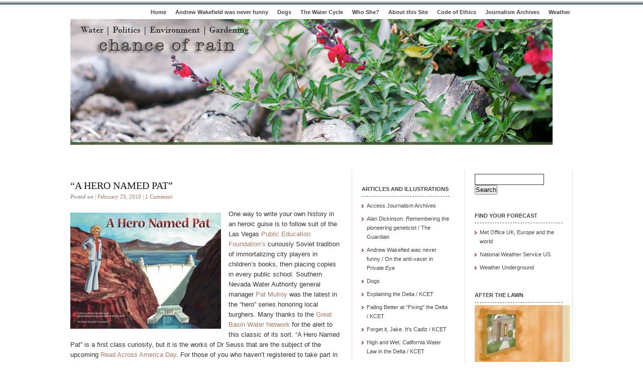

--- FILE ---
content_type: text/html; charset=UTF-8
request_url: https://chanceofrain.com/2010/02/a-hero-named-pat/
body_size: 11478
content:
<!DOCTYPE html PUBLIC "-//W3C//DTD XHTML 1.0 Transitional//EN" "http://www.w3.org/TR/xhtml1/DTD/xhtml1-transitional.dtd">
<html xmlns="http://www.w3.org/1999/xhtml">
<head profile="http://gmpg.org/xfn/11">
<meta http-equiv="Content-Type" content="text/html; charset=UTF-8" />
<meta name="distribution" content="global" />
<meta name="robots" content="follow, all" />
<meta name="language" content="en, sv" />

<title>  &#8220;A hero named Pat&#8221; : Chance of Rain</title>
<meta name="generator" content="WordPress 6.8.3" />
<!-- leave this for stats please -->

<link rel="Shortcut Icon" href="https://chanceofrain.com/wp-content/themes/elements-of-seo/images/favicon.ico" type="image/x-icon" />
<link rel="alternate" type="application/rss+xml" title="RSS 2.0" href="https://chanceofrain.com/feed/" />
<link rel="alternate" type="text/xml" title="RSS .92" href="https://chanceofrain.com/feed/rss/" />
<link rel="alternate" type="application/atom+xml" title="Atom 0.3" href="https://chanceofrain.com/feed/atom/" />
<link rel="pingback" href="https://chanceofrain.com/xmlrpc.php" />
	<link rel='archives' title='November 2025' href='https://chanceofrain.com/2025/11/' />
	<link rel='archives' title='December 2024' href='https://chanceofrain.com/2024/12/' />
	<link rel='archives' title='February 2024' href='https://chanceofrain.com/2024/02/' />
	<link rel='archives' title='October 2023' href='https://chanceofrain.com/2023/10/' />
	<link rel='archives' title='February 2023' href='https://chanceofrain.com/2023/02/' />
	<link rel='archives' title='January 2023' href='https://chanceofrain.com/2023/01/' />
	<link rel='archives' title='December 2022' href='https://chanceofrain.com/2022/12/' />
	<link rel='archives' title='October 2022' href='https://chanceofrain.com/2022/10/' />
	<link rel='archives' title='December 2019' href='https://chanceofrain.com/2019/12/' />
	<link rel='archives' title='August 2019' href='https://chanceofrain.com/2019/08/' />
	<link rel='archives' title='May 2019' href='https://chanceofrain.com/2019/05/' />
	<link rel='archives' title='May 2018' href='https://chanceofrain.com/2018/05/' />
	<link rel='archives' title='March 2018' href='https://chanceofrain.com/2018/03/' />
	<link rel='archives' title='September 2017' href='https://chanceofrain.com/2017/09/' />
	<link rel='archives' title='July 2017' href='https://chanceofrain.com/2017/07/' />
	<link rel='archives' title='March 2017' href='https://chanceofrain.com/2017/03/' />
	<link rel='archives' title='January 2017' href='https://chanceofrain.com/2017/01/' />
	<link rel='archives' title='June 2016' href='https://chanceofrain.com/2016/06/' />
	<link rel='archives' title='May 2016' href='https://chanceofrain.com/2016/05/' />
	<link rel='archives' title='April 2016' href='https://chanceofrain.com/2016/04/' />
	<link rel='archives' title='March 2016' href='https://chanceofrain.com/2016/03/' />
	<link rel='archives' title='February 2016' href='https://chanceofrain.com/2016/02/' />
	<link rel='archives' title='January 2016' href='https://chanceofrain.com/2016/01/' />
	<link rel='archives' title='July 2015' href='https://chanceofrain.com/2015/07/' />
	<link rel='archives' title='June 2015' href='https://chanceofrain.com/2015/06/' />
	<link rel='archives' title='April 2015' href='https://chanceofrain.com/2015/04/' />
	<link rel='archives' title='March 2015' href='https://chanceofrain.com/2015/03/' />
	<link rel='archives' title='February 2015' href='https://chanceofrain.com/2015/02/' />
	<link rel='archives' title='October 2014' href='https://chanceofrain.com/2014/10/' />
	<link rel='archives' title='July 2014' href='https://chanceofrain.com/2014/07/' />
	<link rel='archives' title='May 2014' href='https://chanceofrain.com/2014/05/' />
	<link rel='archives' title='February 2014' href='https://chanceofrain.com/2014/02/' />
	<link rel='archives' title='January 2014' href='https://chanceofrain.com/2014/01/' />
	<link rel='archives' title='December 2013' href='https://chanceofrain.com/2013/12/' />
	<link rel='archives' title='November 2013' href='https://chanceofrain.com/2013/11/' />
	<link rel='archives' title='October 2013' href='https://chanceofrain.com/2013/10/' />
	<link rel='archives' title='September 2013' href='https://chanceofrain.com/2013/09/' />
	<link rel='archives' title='August 2013' href='https://chanceofrain.com/2013/08/' />
	<link rel='archives' title='July 2013' href='https://chanceofrain.com/2013/07/' />
	<link rel='archives' title='June 2013' href='https://chanceofrain.com/2013/06/' />
	<link rel='archives' title='May 2013' href='https://chanceofrain.com/2013/05/' />
	<link rel='archives' title='April 2013' href='https://chanceofrain.com/2013/04/' />
	<link rel='archives' title='March 2013' href='https://chanceofrain.com/2013/03/' />
	<link rel='archives' title='February 2013' href='https://chanceofrain.com/2013/02/' />
	<link rel='archives' title='January 2013' href='https://chanceofrain.com/2013/01/' />
	<link rel='archives' title='December 2012' href='https://chanceofrain.com/2012/12/' />
	<link rel='archives' title='November 2012' href='https://chanceofrain.com/2012/11/' />
	<link rel='archives' title='October 2012' href='https://chanceofrain.com/2012/10/' />
	<link rel='archives' title='September 2012' href='https://chanceofrain.com/2012/09/' />
	<link rel='archives' title='August 2012' href='https://chanceofrain.com/2012/08/' />
	<link rel='archives' title='July 2012' href='https://chanceofrain.com/2012/07/' />
	<link rel='archives' title='June 2012' href='https://chanceofrain.com/2012/06/' />
	<link rel='archives' title='May 2012' href='https://chanceofrain.com/2012/05/' />
	<link rel='archives' title='April 2012' href='https://chanceofrain.com/2012/04/' />
	<link rel='archives' title='March 2012' href='https://chanceofrain.com/2012/03/' />
	<link rel='archives' title='February 2012' href='https://chanceofrain.com/2012/02/' />
	<link rel='archives' title='January 2012' href='https://chanceofrain.com/2012/01/' />
	<link rel='archives' title='December 2011' href='https://chanceofrain.com/2011/12/' />
	<link rel='archives' title='November 2011' href='https://chanceofrain.com/2011/11/' />
	<link rel='archives' title='October 2011' href='https://chanceofrain.com/2011/10/' />
	<link rel='archives' title='September 2011' href='https://chanceofrain.com/2011/09/' />
	<link rel='archives' title='August 2011' href='https://chanceofrain.com/2011/08/' />
	<link rel='archives' title='July 2011' href='https://chanceofrain.com/2011/07/' />
	<link rel='archives' title='June 2011' href='https://chanceofrain.com/2011/06/' />
	<link rel='archives' title='May 2011' href='https://chanceofrain.com/2011/05/' />
	<link rel='archives' title='April 2011' href='https://chanceofrain.com/2011/04/' />
	<link rel='archives' title='March 2011' href='https://chanceofrain.com/2011/03/' />
	<link rel='archives' title='February 2011' href='https://chanceofrain.com/2011/02/' />
	<link rel='archives' title='January 2011' href='https://chanceofrain.com/2011/01/' />
	<link rel='archives' title='December 2010' href='https://chanceofrain.com/2010/12/' />
	<link rel='archives' title='November 2010' href='https://chanceofrain.com/2010/11/' />
	<link rel='archives' title='October 2010' href='https://chanceofrain.com/2010/10/' />
	<link rel='archives' title='September 2010' href='https://chanceofrain.com/2010/09/' />
	<link rel='archives' title='August 2010' href='https://chanceofrain.com/2010/08/' />
	<link rel='archives' title='July 2010' href='https://chanceofrain.com/2010/07/' />
	<link rel='archives' title='June 2010' href='https://chanceofrain.com/2010/06/' />
	<link rel='archives' title='May 2010' href='https://chanceofrain.com/2010/05/' />
	<link rel='archives' title='April 2010' href='https://chanceofrain.com/2010/04/' />
	<link rel='archives' title='March 2010' href='https://chanceofrain.com/2010/03/' />
	<link rel='archives' title='February 2010' href='https://chanceofrain.com/2010/02/' />
	<link rel='archives' title='January 2010' href='https://chanceofrain.com/2010/01/' />
	<link rel='archives' title='December 2009' href='https://chanceofrain.com/2009/12/' />
	<link rel='archives' title='November 2009' href='https://chanceofrain.com/2009/11/' />
	<link rel='archives' title='October 2009' href='https://chanceofrain.com/2009/10/' />
	<link rel='archives' title='September 2009' href='https://chanceofrain.com/2009/09/' />
	<link rel='archives' title='August 2009' href='https://chanceofrain.com/2009/08/' />
	<link rel='archives' title='July 2009' href='https://chanceofrain.com/2009/07/' />
	<link rel='archives' title='June 2009' href='https://chanceofrain.com/2009/06/' />
	<link rel='archives' title='May 2009' href='https://chanceofrain.com/2009/05/' />
<meta name='robots' content='max-image-preview:large' />
	<style>img:is([sizes="auto" i], [sizes^="auto," i]) { contain-intrinsic-size: 3000px 1500px }</style>
	<link rel="alternate" type="application/rss+xml" title="Chance of Rain &raquo; &#8220;A hero named Pat&#8221; Comments Feed" href="https://chanceofrain.com/2010/02/a-hero-named-pat/feed/" />
<script type="text/javascript">
/* <![CDATA[ */
window._wpemojiSettings = {"baseUrl":"https:\/\/s.w.org\/images\/core\/emoji\/16.0.1\/72x72\/","ext":".png","svgUrl":"https:\/\/s.w.org\/images\/core\/emoji\/16.0.1\/svg\/","svgExt":".svg","source":{"concatemoji":"https:\/\/chanceofrain.com\/wp-includes\/js\/wp-emoji-release.min.js?ver=6.8.3"}};
/*! This file is auto-generated */
!function(s,n){var o,i,e;function c(e){try{var t={supportTests:e,timestamp:(new Date).valueOf()};sessionStorage.setItem(o,JSON.stringify(t))}catch(e){}}function p(e,t,n){e.clearRect(0,0,e.canvas.width,e.canvas.height),e.fillText(t,0,0);var t=new Uint32Array(e.getImageData(0,0,e.canvas.width,e.canvas.height).data),a=(e.clearRect(0,0,e.canvas.width,e.canvas.height),e.fillText(n,0,0),new Uint32Array(e.getImageData(0,0,e.canvas.width,e.canvas.height).data));return t.every(function(e,t){return e===a[t]})}function u(e,t){e.clearRect(0,0,e.canvas.width,e.canvas.height),e.fillText(t,0,0);for(var n=e.getImageData(16,16,1,1),a=0;a<n.data.length;a++)if(0!==n.data[a])return!1;return!0}function f(e,t,n,a){switch(t){case"flag":return n(e,"\ud83c\udff3\ufe0f\u200d\u26a7\ufe0f","\ud83c\udff3\ufe0f\u200b\u26a7\ufe0f")?!1:!n(e,"\ud83c\udde8\ud83c\uddf6","\ud83c\udde8\u200b\ud83c\uddf6")&&!n(e,"\ud83c\udff4\udb40\udc67\udb40\udc62\udb40\udc65\udb40\udc6e\udb40\udc67\udb40\udc7f","\ud83c\udff4\u200b\udb40\udc67\u200b\udb40\udc62\u200b\udb40\udc65\u200b\udb40\udc6e\u200b\udb40\udc67\u200b\udb40\udc7f");case"emoji":return!a(e,"\ud83e\udedf")}return!1}function g(e,t,n,a){var r="undefined"!=typeof WorkerGlobalScope&&self instanceof WorkerGlobalScope?new OffscreenCanvas(300,150):s.createElement("canvas"),o=r.getContext("2d",{willReadFrequently:!0}),i=(o.textBaseline="top",o.font="600 32px Arial",{});return e.forEach(function(e){i[e]=t(o,e,n,a)}),i}function t(e){var t=s.createElement("script");t.src=e,t.defer=!0,s.head.appendChild(t)}"undefined"!=typeof Promise&&(o="wpEmojiSettingsSupports",i=["flag","emoji"],n.supports={everything:!0,everythingExceptFlag:!0},e=new Promise(function(e){s.addEventListener("DOMContentLoaded",e,{once:!0})}),new Promise(function(t){var n=function(){try{var e=JSON.parse(sessionStorage.getItem(o));if("object"==typeof e&&"number"==typeof e.timestamp&&(new Date).valueOf()<e.timestamp+604800&&"object"==typeof e.supportTests)return e.supportTests}catch(e){}return null}();if(!n){if("undefined"!=typeof Worker&&"undefined"!=typeof OffscreenCanvas&&"undefined"!=typeof URL&&URL.createObjectURL&&"undefined"!=typeof Blob)try{var e="postMessage("+g.toString()+"("+[JSON.stringify(i),f.toString(),p.toString(),u.toString()].join(",")+"));",a=new Blob([e],{type:"text/javascript"}),r=new Worker(URL.createObjectURL(a),{name:"wpTestEmojiSupports"});return void(r.onmessage=function(e){c(n=e.data),r.terminate(),t(n)})}catch(e){}c(n=g(i,f,p,u))}t(n)}).then(function(e){for(var t in e)n.supports[t]=e[t],n.supports.everything=n.supports.everything&&n.supports[t],"flag"!==t&&(n.supports.everythingExceptFlag=n.supports.everythingExceptFlag&&n.supports[t]);n.supports.everythingExceptFlag=n.supports.everythingExceptFlag&&!n.supports.flag,n.DOMReady=!1,n.readyCallback=function(){n.DOMReady=!0}}).then(function(){return e}).then(function(){var e;n.supports.everything||(n.readyCallback(),(e=n.source||{}).concatemoji?t(e.concatemoji):e.wpemoji&&e.twemoji&&(t(e.twemoji),t(e.wpemoji)))}))}((window,document),window._wpemojiSettings);
/* ]]> */
</script>
<style id='wp-emoji-styles-inline-css' type='text/css'>

	img.wp-smiley, img.emoji {
		display: inline !important;
		border: none !important;
		box-shadow: none !important;
		height: 1em !important;
		width: 1em !important;
		margin: 0 0.07em !important;
		vertical-align: -0.1em !important;
		background: none !important;
		padding: 0 !important;
	}
</style>
<link rel='stylesheet' id='wp-block-library-css' href='https://chanceofrain.com/wp-includes/css/dist/block-library/style.min.css?ver=6.8.3' type='text/css' media='all' />
<style id='classic-theme-styles-inline-css' type='text/css'>
/*! This file is auto-generated */
.wp-block-button__link{color:#fff;background-color:#32373c;border-radius:9999px;box-shadow:none;text-decoration:none;padding:calc(.667em + 2px) calc(1.333em + 2px);font-size:1.125em}.wp-block-file__button{background:#32373c;color:#fff;text-decoration:none}
</style>
<style id='global-styles-inline-css' type='text/css'>
:root{--wp--preset--aspect-ratio--square: 1;--wp--preset--aspect-ratio--4-3: 4/3;--wp--preset--aspect-ratio--3-4: 3/4;--wp--preset--aspect-ratio--3-2: 3/2;--wp--preset--aspect-ratio--2-3: 2/3;--wp--preset--aspect-ratio--16-9: 16/9;--wp--preset--aspect-ratio--9-16: 9/16;--wp--preset--color--black: #000000;--wp--preset--color--cyan-bluish-gray: #abb8c3;--wp--preset--color--white: #ffffff;--wp--preset--color--pale-pink: #f78da7;--wp--preset--color--vivid-red: #cf2e2e;--wp--preset--color--luminous-vivid-orange: #ff6900;--wp--preset--color--luminous-vivid-amber: #fcb900;--wp--preset--color--light-green-cyan: #7bdcb5;--wp--preset--color--vivid-green-cyan: #00d084;--wp--preset--color--pale-cyan-blue: #8ed1fc;--wp--preset--color--vivid-cyan-blue: #0693e3;--wp--preset--color--vivid-purple: #9b51e0;--wp--preset--gradient--vivid-cyan-blue-to-vivid-purple: linear-gradient(135deg,rgba(6,147,227,1) 0%,rgb(155,81,224) 100%);--wp--preset--gradient--light-green-cyan-to-vivid-green-cyan: linear-gradient(135deg,rgb(122,220,180) 0%,rgb(0,208,130) 100%);--wp--preset--gradient--luminous-vivid-amber-to-luminous-vivid-orange: linear-gradient(135deg,rgba(252,185,0,1) 0%,rgba(255,105,0,1) 100%);--wp--preset--gradient--luminous-vivid-orange-to-vivid-red: linear-gradient(135deg,rgba(255,105,0,1) 0%,rgb(207,46,46) 100%);--wp--preset--gradient--very-light-gray-to-cyan-bluish-gray: linear-gradient(135deg,rgb(238,238,238) 0%,rgb(169,184,195) 100%);--wp--preset--gradient--cool-to-warm-spectrum: linear-gradient(135deg,rgb(74,234,220) 0%,rgb(151,120,209) 20%,rgb(207,42,186) 40%,rgb(238,44,130) 60%,rgb(251,105,98) 80%,rgb(254,248,76) 100%);--wp--preset--gradient--blush-light-purple: linear-gradient(135deg,rgb(255,206,236) 0%,rgb(152,150,240) 100%);--wp--preset--gradient--blush-bordeaux: linear-gradient(135deg,rgb(254,205,165) 0%,rgb(254,45,45) 50%,rgb(107,0,62) 100%);--wp--preset--gradient--luminous-dusk: linear-gradient(135deg,rgb(255,203,112) 0%,rgb(199,81,192) 50%,rgb(65,88,208) 100%);--wp--preset--gradient--pale-ocean: linear-gradient(135deg,rgb(255,245,203) 0%,rgb(182,227,212) 50%,rgb(51,167,181) 100%);--wp--preset--gradient--electric-grass: linear-gradient(135deg,rgb(202,248,128) 0%,rgb(113,206,126) 100%);--wp--preset--gradient--midnight: linear-gradient(135deg,rgb(2,3,129) 0%,rgb(40,116,252) 100%);--wp--preset--font-size--small: 13px;--wp--preset--font-size--medium: 20px;--wp--preset--font-size--large: 36px;--wp--preset--font-size--x-large: 42px;--wp--preset--spacing--20: 0.44rem;--wp--preset--spacing--30: 0.67rem;--wp--preset--spacing--40: 1rem;--wp--preset--spacing--50: 1.5rem;--wp--preset--spacing--60: 2.25rem;--wp--preset--spacing--70: 3.38rem;--wp--preset--spacing--80: 5.06rem;--wp--preset--shadow--natural: 6px 6px 9px rgba(0, 0, 0, 0.2);--wp--preset--shadow--deep: 12px 12px 50px rgba(0, 0, 0, 0.4);--wp--preset--shadow--sharp: 6px 6px 0px rgba(0, 0, 0, 0.2);--wp--preset--shadow--outlined: 6px 6px 0px -3px rgba(255, 255, 255, 1), 6px 6px rgba(0, 0, 0, 1);--wp--preset--shadow--crisp: 6px 6px 0px rgba(0, 0, 0, 1);}:where(.is-layout-flex){gap: 0.5em;}:where(.is-layout-grid){gap: 0.5em;}body .is-layout-flex{display: flex;}.is-layout-flex{flex-wrap: wrap;align-items: center;}.is-layout-flex > :is(*, div){margin: 0;}body .is-layout-grid{display: grid;}.is-layout-grid > :is(*, div){margin: 0;}:where(.wp-block-columns.is-layout-flex){gap: 2em;}:where(.wp-block-columns.is-layout-grid){gap: 2em;}:where(.wp-block-post-template.is-layout-flex){gap: 1.25em;}:where(.wp-block-post-template.is-layout-grid){gap: 1.25em;}.has-black-color{color: var(--wp--preset--color--black) !important;}.has-cyan-bluish-gray-color{color: var(--wp--preset--color--cyan-bluish-gray) !important;}.has-white-color{color: var(--wp--preset--color--white) !important;}.has-pale-pink-color{color: var(--wp--preset--color--pale-pink) !important;}.has-vivid-red-color{color: var(--wp--preset--color--vivid-red) !important;}.has-luminous-vivid-orange-color{color: var(--wp--preset--color--luminous-vivid-orange) !important;}.has-luminous-vivid-amber-color{color: var(--wp--preset--color--luminous-vivid-amber) !important;}.has-light-green-cyan-color{color: var(--wp--preset--color--light-green-cyan) !important;}.has-vivid-green-cyan-color{color: var(--wp--preset--color--vivid-green-cyan) !important;}.has-pale-cyan-blue-color{color: var(--wp--preset--color--pale-cyan-blue) !important;}.has-vivid-cyan-blue-color{color: var(--wp--preset--color--vivid-cyan-blue) !important;}.has-vivid-purple-color{color: var(--wp--preset--color--vivid-purple) !important;}.has-black-background-color{background-color: var(--wp--preset--color--black) !important;}.has-cyan-bluish-gray-background-color{background-color: var(--wp--preset--color--cyan-bluish-gray) !important;}.has-white-background-color{background-color: var(--wp--preset--color--white) !important;}.has-pale-pink-background-color{background-color: var(--wp--preset--color--pale-pink) !important;}.has-vivid-red-background-color{background-color: var(--wp--preset--color--vivid-red) !important;}.has-luminous-vivid-orange-background-color{background-color: var(--wp--preset--color--luminous-vivid-orange) !important;}.has-luminous-vivid-amber-background-color{background-color: var(--wp--preset--color--luminous-vivid-amber) !important;}.has-light-green-cyan-background-color{background-color: var(--wp--preset--color--light-green-cyan) !important;}.has-vivid-green-cyan-background-color{background-color: var(--wp--preset--color--vivid-green-cyan) !important;}.has-pale-cyan-blue-background-color{background-color: var(--wp--preset--color--pale-cyan-blue) !important;}.has-vivid-cyan-blue-background-color{background-color: var(--wp--preset--color--vivid-cyan-blue) !important;}.has-vivid-purple-background-color{background-color: var(--wp--preset--color--vivid-purple) !important;}.has-black-border-color{border-color: var(--wp--preset--color--black) !important;}.has-cyan-bluish-gray-border-color{border-color: var(--wp--preset--color--cyan-bluish-gray) !important;}.has-white-border-color{border-color: var(--wp--preset--color--white) !important;}.has-pale-pink-border-color{border-color: var(--wp--preset--color--pale-pink) !important;}.has-vivid-red-border-color{border-color: var(--wp--preset--color--vivid-red) !important;}.has-luminous-vivid-orange-border-color{border-color: var(--wp--preset--color--luminous-vivid-orange) !important;}.has-luminous-vivid-amber-border-color{border-color: var(--wp--preset--color--luminous-vivid-amber) !important;}.has-light-green-cyan-border-color{border-color: var(--wp--preset--color--light-green-cyan) !important;}.has-vivid-green-cyan-border-color{border-color: var(--wp--preset--color--vivid-green-cyan) !important;}.has-pale-cyan-blue-border-color{border-color: var(--wp--preset--color--pale-cyan-blue) !important;}.has-vivid-cyan-blue-border-color{border-color: var(--wp--preset--color--vivid-cyan-blue) !important;}.has-vivid-purple-border-color{border-color: var(--wp--preset--color--vivid-purple) !important;}.has-vivid-cyan-blue-to-vivid-purple-gradient-background{background: var(--wp--preset--gradient--vivid-cyan-blue-to-vivid-purple) !important;}.has-light-green-cyan-to-vivid-green-cyan-gradient-background{background: var(--wp--preset--gradient--light-green-cyan-to-vivid-green-cyan) !important;}.has-luminous-vivid-amber-to-luminous-vivid-orange-gradient-background{background: var(--wp--preset--gradient--luminous-vivid-amber-to-luminous-vivid-orange) !important;}.has-luminous-vivid-orange-to-vivid-red-gradient-background{background: var(--wp--preset--gradient--luminous-vivid-orange-to-vivid-red) !important;}.has-very-light-gray-to-cyan-bluish-gray-gradient-background{background: var(--wp--preset--gradient--very-light-gray-to-cyan-bluish-gray) !important;}.has-cool-to-warm-spectrum-gradient-background{background: var(--wp--preset--gradient--cool-to-warm-spectrum) !important;}.has-blush-light-purple-gradient-background{background: var(--wp--preset--gradient--blush-light-purple) !important;}.has-blush-bordeaux-gradient-background{background: var(--wp--preset--gradient--blush-bordeaux) !important;}.has-luminous-dusk-gradient-background{background: var(--wp--preset--gradient--luminous-dusk) !important;}.has-pale-ocean-gradient-background{background: var(--wp--preset--gradient--pale-ocean) !important;}.has-electric-grass-gradient-background{background: var(--wp--preset--gradient--electric-grass) !important;}.has-midnight-gradient-background{background: var(--wp--preset--gradient--midnight) !important;}.has-small-font-size{font-size: var(--wp--preset--font-size--small) !important;}.has-medium-font-size{font-size: var(--wp--preset--font-size--medium) !important;}.has-large-font-size{font-size: var(--wp--preset--font-size--large) !important;}.has-x-large-font-size{font-size: var(--wp--preset--font-size--x-large) !important;}
:where(.wp-block-post-template.is-layout-flex){gap: 1.25em;}:where(.wp-block-post-template.is-layout-grid){gap: 1.25em;}
:where(.wp-block-columns.is-layout-flex){gap: 2em;}:where(.wp-block-columns.is-layout-grid){gap: 2em;}
:root :where(.wp-block-pullquote){font-size: 1.5em;line-height: 1.6;}
</style>
<link rel="https://api.w.org/" href="https://chanceofrain.com/wp-json/" /><link rel="alternate" title="JSON" type="application/json" href="https://chanceofrain.com/wp-json/wp/v2/posts/11884" /><link rel="EditURI" type="application/rsd+xml" title="RSD" href="https://chanceofrain.com/xmlrpc.php?rsd" />
<meta name="generator" content="WordPress 6.8.3" />
<link rel="canonical" href="https://chanceofrain.com/2010/02/a-hero-named-pat/" />
<link rel='shortlink' href='https://chanceofrain.com/?p=11884' />
<link rel="alternate" title="oEmbed (JSON)" type="application/json+oembed" href="https://chanceofrain.com/wp-json/oembed/1.0/embed?url=https%3A%2F%2Fchanceofrain.com%2F2010%2F02%2Fa-hero-named-pat%2F" />
<link rel="alternate" title="oEmbed (XML)" type="text/xml+oembed" href="https://chanceofrain.com/wp-json/oembed/1.0/embed?url=https%3A%2F%2Fchanceofrain.com%2F2010%2F02%2Fa-hero-named-pat%2F&#038;format=xml" />
<link rel='stylesheet' type='text/css' href='https://chanceofrain.com/wp-content/plugins/subscription-options/suboptions.css' />
<style type="text/css">.recentcomments a{display:inline !important;padding:0 !important;margin:0 !important;}</style>
<!-- Jetpack Open Graph Tags -->
<meta property="og:type" content="article" />
<meta property="og:title" content="&#8220;A hero named Pat&#8221;" />
<meta property="og:url" content="https://chanceofrain.com/2010/02/a-hero-named-pat/" />
<meta property="og:description" content="One way to write your own history in an heroic guise is to follow suit of the Las Vegas Public Education Foundation&#8217;s curiously Soviet tradition of immortalizing city players in children&amp;#821…" />
<meta property="article:published_time" content="2010-02-25T15:45:20+00:00" />
<meta property="article:modified_time" content="2010-02-25T15:45:20+00:00" />
<meta property="og:site_name" content="Chance of Rain" />
<meta property="og:image" content="https://chanceofrain.com/wp-content/uploads/2010/02/Pat_Mulroy_Book_Page_01-350-300x231.jpg" />
<meta property="og:image:secure_url" content="https://i0.wp.com/chanceofrain.com/wp-content/uploads/2010/02/Pat_Mulroy_Book_Page_01-350-300x231.jpg" />
<meta property="og:image:width" content="300" />
<meta property="og:image:height" content="231" />
<meta property="og:image:alt" content="" />
<meta property="og:locale" content="en_US" />
<meta name="twitter:text:title" content="&#8220;A hero named Pat&#8221;" />
<meta name="twitter:image" content="https://chanceofrain.com/wp-content/uploads/2010/02/Pat_Mulroy_Book_Page_01-350-300x231.jpg?w=640" />
<meta name="twitter:card" content="summary_large_image" />

<!-- End Jetpack Open Graph Tags -->
<link rel="icon" href="https://chanceofrain.com/wp-content/uploads/2009/04/cropped-Emily-in-Sarahs-earrings-32x32.jpg" sizes="32x32" />
<link rel="icon" href="https://chanceofrain.com/wp-content/uploads/2009/04/cropped-Emily-in-Sarahs-earrings-192x192.jpg" sizes="192x192" />
<link rel="apple-touch-icon" href="https://chanceofrain.com/wp-content/uploads/2009/04/cropped-Emily-in-Sarahs-earrings-180x180.jpg" />
<meta name="msapplication-TileImage" content="https://chanceofrain.com/wp-content/uploads/2009/04/cropped-Emily-in-Sarahs-earrings-270x270.jpg" />
<style type="text/css" media="screen">
<!-- @import url( https://chanceofrain.com/wp-content/themes/elements-of-seo/style.css ); -->
</style>
</head>

<body data-rsssl=1>

<div id="wrap">


	<div id="nav">
		<ul>
			<li><a href="https://chanceofrain.com">Home</a></li>
			<li class="page_item page-item-23396"><a href="https://chanceofrain.com/andrew-wakefield-was-never-funny/">Andrew Wakefield was never funny</a></li>
<li class="page_item page-item-23027"><a href="https://chanceofrain.com/dogs/">Dogs</a></li>
<li class="page_item page-item-13888"><a href="https://chanceofrain.com/the-water-cycle/">The Water Cycle</a></li>
<li class="page_item page-item-2"><a href="https://chanceofrain.com/about/">Who She?</a></li>
<li class="page_item page-item-58"><a href="https://chanceofrain.com/58-2/">About this Site</a></li>
<li class="page_item page-item-5775"><a href="https://chanceofrain.com/code-of-ethics/">Code of Ethics</a></li>
<li class="page_item page-item-1519 page_item_has_children"><a href="https://chanceofrain.com/journalism-archives/">Journalism Archives</a></li>
<li class="page_item page-item-6844"><a href="https://chanceofrain.com/national-weather-service/">Weather</a></li>
		</ul>
	</div>

	<div id="masthead">
		<h1><a href="https://chanceofrain.com">
	</div>

	<div id="banner" onclick="location.href='https://chanceofrain.com';" style="cursor: pointer;"></div>

<div id="content">

<div id="contentleft">
		<h1><a href="https://chanceofrain.com/2010/02/a-hero-named-pat/" rel="bookmark">&#8220;A hero named Pat&#8221;</a></h1>
	
	<p class="date"><b>Posted on</b> | February 25, 2010 | <a href="https://chanceofrain.com/2010/02/a-hero-named-pat/#comments">1 Comment</a></p>
	
	  
	<p><a href="https://chanceofrain.com/wp-content/uploads/2010/02/Pat_Mulroy_Book_Page_01-350.jpg"><img fetchpriority="high" decoding="async" class="alignleft size-medium wp-image-11885" title="Pat_Mulroy_Book_Page_01-350" src="https://chanceofrain.com/wp-content/uploads/2010/02/Pat_Mulroy_Book_Page_01-350-300x231.jpg" alt="" width="300" height="231" srcset="https://chanceofrain.com/wp-content/uploads/2010/02/Pat_Mulroy_Book_Page_01-350-300x231.jpg 300w, https://chanceofrain.com/wp-content/uploads/2010/02/Pat_Mulroy_Book_Page_01-350.jpg 350w" sizes="(max-width: 300px) 100vw, 300px" /></a><span style="font-size: small;">One way to write your own history in an heroic guise is to follow suit of the Las Vegas </span><a href="http://www.vegasnews.com/12928/the-public-education-foundation-releases-new-childrens-book-a-hero-named-pat.html" target="_blank"><span style="font-size: small;">Public Education Foundation&#8217;s</span></a><span style="font-size: small;"> curiously Soviet tradition of immortalizing city players in children&#8217;s books, then placing copies in every public school. Southern Nevada Water Authority general manager <a href="https://chanceofrain.com/2010/01/there-will-be-blood/" target="_blank">Pat Mulroy</a> was the latest in the &#8220;hero&#8221; series honoring local burghers. Many thanks to the </span><a href="http://www.greatbasinwater.net/" target="_blank"><span style="font-size: small;">Great Basin Water Network</span></a><span style="font-size: small;"> for the alert to this classic of its sort. &#8220;A Hero Named Pat&#8221; is a first class curiosity, but it is the works of Dr Seuss that are the subject of the upcoming </span><a href="http://www.nea.org/readacross" target="_blank"><span style="font-size: small;">Read Across America Day</span></a><span style="font-size: small;">. For those of you who haven&#8217;t registered to take part in the <a href="http://www.nea.org/grants/886.htm" target="_blank">National Education Association&#8217;s</a> utterly wonderful event on March 2nd, there is still time to contact your local school and offer to read with a class. Think of the fun. Horton hears a Who! Green Eggs and Ham. Pat in the Hat?</span></p>
<div style="clear:both;"></div>
	
	<div class="bt-links"><strong>Category:</strong> <a href="https://chanceofrain.com/category/miscellaneous/" rel="category tag">Miscellaneous</a><br /><strong>Tags:</strong> <a href="https://chanceofrain.com/tag/chance-of-rain/" rel="tag">chance of rain</a> > <a href="https://chanceofrain.com/tag/emily-green/" rel="tag">Emily Green</a> > <a href="https://chanceofrain.com/tag/read-across-america-day/" rel="tag">Read across America day</a></div>
	
	<!--
	<rdf:RDF xmlns:rdf="http://www.w3.org/1999/02/22-rdf-syntax-ns#"
			xmlns:dc="http://purl.org/dc/elements/1.1/"
			xmlns:trackback="http://madskills.com/public/xml/rss/module/trackback/">
		<rdf:Description rdf:about="https://chanceofrain.com/2010/02/a-hero-named-pat/"
    dc:identifier="https://chanceofrain.com/2010/02/a-hero-named-pat/"
    dc:title="&#8220;A hero named Pat&#8221;"
    trackback:ping="https://chanceofrain.com/2010/02/a-hero-named-pat/trackback/" />
</rdf:RDF>	-->
	
	<h3>Comments</h3>
	
<!-- You can start editing here. -->

<div id="commentblock">
	<p id="comments">One Response to &#8220;&#8220;A hero named Pat&#8221;&#8221;</p>

	<ol class="commentlist">

	
		<li class="alt" id="comment-2653">
			<img alt='' src='https://secure.gravatar.com/avatar/cbfafcb03c3037bc5c8957c6af099f99989c2bb1ff5f8d19dfdfce6112d478e5?s=50&#038;d=mm&#038;r=g' srcset='https://secure.gravatar.com/avatar/cbfafcb03c3037bc5c8957c6af099f99989c2bb1ff5f8d19dfdfce6112d478e5?s=100&#038;d=mm&#038;r=g 2x' class='avatar avatar-50 photo' height='50' width='50' decoding='async'/>					<span class="auth-name"><a href="http://www.aguanomics.com" class="url" rel="ugc external nofollow">David Zetland</a></span><br />
					<span class="auth-time">					February 27th, 2010 @ 8:02 am 		
					<div class="commenttext">
					<p><a href="http://en.wikipedia.org/wiki/Alexey_Stakhanov" rel="nofollow ugc">http://en.wikipedia.org/wiki/Alexey_Stakhanov</a></p>
					</div>
					
			
		</li>

	
	
	</ol>

 


<p id="respond">Leave a Reply</p>


<form action="https://chanceofrain.com/wp-comments-post.php" method="post" id="commentform">


<p><label for="author">Name (required)</label><br />
<input type="text" name="author" id="author" value="" size="48" tabindex="1" /></p>

<p><label for="email">Email Address(required)</label><br />
<input type="text" name="email" id="email" value="" size="48" tabindex="2" /></p>

<p><label for="url">Website</label><br />
<input type="text" name="url" id="url" value="" size="48" tabindex="3" /></p>


<!--<p><small><strong>XHTML:</strong> You can use these tags: &lt;a href=&quot;&quot; title=&quot;&quot;&gt; &lt;abbr title=&quot;&quot;&gt; &lt;acronym title=&quot;&quot;&gt; &lt;b&gt; &lt;blockquote cite=&quot;&quot;&gt; &lt;cite&gt; &lt;code&gt; &lt;del datetime=&quot;&quot;&gt; &lt;em&gt; &lt;i&gt; &lt;q cite=&quot;&quot;&gt; &lt;s&gt; &lt;strike&gt; &lt;strong&gt; </small></p>-->

<p><label for="url">Comments</label><br />
<textarea name="comment" id="comment" cols="47" rows="10" tabindex="4"></textarea></p>

<p><input name="submit" type="submit" id="submit" tabindex="5" value="Submit Comment" />
<input type="hidden" name="comment_post_ID" value="11884" /></p>

<p style="display: none;"><input type="hidden" id="akismet_comment_nonce" name="akismet_comment_nonce" value="f5c40c88ea" /></p><p style="display: none !important;"><label>&#916;<textarea name="ak_hp_textarea" cols="45" rows="8" maxlength="100"></textarea></label><input type="hidden" id="ak_js_1" name="ak_js" value="93"/><script>document.getElementById( "ak_js_1" ).setAttribute( "value", ( new Date() ).getTime() );</script></p>
</form>
</div>


	
	
	</div>
	
<!-- begin l_sidebar -->

	<div id="l_sidebar">

	<ul class="l_sidebarwidgeted">
	<li id="linkcat-4" class="widget widget_links"><h2 class="widgettitle">Articles and Illustrations</h2>

	<ul class='xoxo blogroll'>
<li><a href="https://chanceofrain.com/code-of-ethics/journalism-archives/">Access Journalism Archives</a></li>
<li><a href="https://www.theguardian.com/science/2017/nov/23/alan-dickinson-obituary" title="Obituary for scrapie strain-typing pioneer and founder of the Neuropathogenesis Unit in Edinburgh">Alan Dickinson: Remembering the pioneering geneticist / The Guardian</a></li>
<li><a href="https://chanceofrain.com/andrew-wakefield-was-never-funny/" rel="me" title="Spotting Andrew Wakefield&#8217;s fraud right away wasn&#8217;t enough">Andrew Wakefied was never funny / On the anti-vaxer in Private Eye</a></li>
<li><a href="https://chanceofrain.com/dogs/" rel="me" title="Friends remembered in paint" target="_blank">Dogs</a></li>
<li><a href="https://www.kcet.org/redefine/a-brief-history-of-californias-bay-delta" title="The most important place in California that most residents rely on for their water but don&#8217;t know exists">Explaining the Delta / KCET</a></li>
<li><a href="https://www.kcet.org/redefine/are-we-there-yet-the-many-attempts-and-failures-to-fix-the-bay-delta" title="Centuries of development has left California&#8217;s largest estuary polluted and stricken. Can it, should it be fixed?">Failing Better at &quot;Fixing&quot; the Delta / KCET</a></li>
<li><a href="https://www.kcet.org/redefine/forget-it-jake-its-cadiz1" title="KCET commentary on a notorious scheme to sell desert groundwater to So Cal cities">Forget it, Jake. It&#039;s Cadiz / KCET</a></li>
<li><a href="https://www.kcet.org/redefine/whose-water-is-it-anyway-california-water-rights-explained" title="California water law explained in the history of the Sacramento-San Joaquin Bay Delta">High and Wet: California Water Law in the Delta / KCET</a></li>
<li><a href="https://www.thesourcemagazine.org/us-households-pressure-rising-water-bills/">Killing the Host / Water Agencies Destroying the Cities they Serve One Tax Sale at a Time / The Source</a></li>
<li><a href="http://beta.latimes.com/opinion/op-ed/la-oe-green-delta-tunnels-20171010-story.html" title="The tunnels may not be the best plan possible but they&#8217;re the only plan So Cal&#8217;s got to safeguard a third of its water supply">Op-Ed: Delta tunnels / LA Times</a></li>

	</ul>
</li>

<li id="linkcat-831" class="widget widget_links"><h2 class="widgettitle">Climate and water</h2>

	<ul class='xoxo blogroll'>
<li><a href="http://www.bayjournal.com" title="Non-profit magazine dedicated to issues around the largest estuary on the East Coast of the US">Chesapeake Bay Journal</a></li>
<li><a href="http://www.climatecentral.org" title="Premier American science-led news project covering climate change ">Climate Central</a></li>
<li><a href="https://drilled.media" title="Multimedia reporting project focused on climate accountability">Drilled</a></li>
<li><a href="http://aquadoc.typepad.com/waterwired/" title="Website of Oregon State University&#8217;s Michael E. Campana">Hydrologist and Philanthropist Michael Campana / WaterWired</a></li>
<li><a href="https://insideclimatenews.org" title="Non-profit climate news service ">Inside Climate News</a></li>
<li><a href="http://www.inkstain.net/fleck/" title="Colorado River explained by author of &#8220;The Tree Rings&#8217; Tale&#8221;">Jfleck@Inkstain</a></li>
<li><a href="https://mavensnotebook.com" title="Aquafornia founder Chris Austin on water policy and education" target="_blank">Maven&#039;s Notebook</a></li>
<li><a href="http://onthepublicrecord.org" title="Cult blog by a civil servant who can write">On the Public Record</a></li>
<li><a href="https://scripps.ucsd.edu" title="Specialists in ocean-atmosphere dynamics">Scripps Institution of Oceanography</a></li>
<li><a href="http://www.southwestclimatechange.org" title="University of Arizona network for climate science">Southwest Climate Change Network</a></li>
<li><a href="https://www.humanegardener.com" title="Blog by gardener and naturalist Nancy Lawson ">The Humane Gardener / Nancy Lawson</a></li>
<li><a href="http://pacinst.org/" title="Non-partisan environmental research group with strong expertise in Western water">The Pacific Institute</a></li>
<li><a href="http://www.usgs.gov" title="Independent science on land use, ecosystems, natural hazards and the environment">US Geological Survey</a></li>
<li><a href="https://chanceofrain.com/?page_id=1270" title="Water-themed blogs">Water Websites A to W: AWRA to &quot;Wisdom in water, please…&quot;</a></li>
<li><a href="https://weatherwest.com" title="California weather and climate from earth systems scientist Daniel Swain">Weather West</a></li>
<li><a href="https://www.xerces.org" title="Bee kind">Xerces Society for Invertibrate Conservation</a></li>

	</ul>
</li>

<li id="text-430229578" class="widget widget_text"><h2 class="widgettitle">North American Native Plant Societies</h2>
			<div class="textwidget"><center><a href="http://www.nanps.org/index.php/resources/native-plant-societies"><img src="https://chanceofrain.com/wp-content/uploads/2016/02/Arroyo-lupine2-e1456774342485.jpg" /></a></center><br /></div>
		</li>
<li id="linkcat-787" class="widget widget_links"><h2 class="widgettitle">Landscape reform</h2>

	<ul class='xoxo blogroll'>
<li><a href="http://www.lawnreform.org">Lawn Reform Coalition</a></li>
<li><a href="http://www.usna.usda.gov" title="Plant place">US National Arboretum</a></li>
<li><a href="https://ahsgardening.org/gardening-resources/societies-clubs-organizations/native-plant-societies/" title="American Horticultural Society list of nationwide native plant societies">US Native Plant Societies</a></li>

	</ul>
</li>

<li id="linkcat-541" class="widget widget_links"><h2 class="widgettitle">Photography</h2>

	<ul class='xoxo blogroll'>
<li><a href="http://www.flickr.com/photos/51923368@N05/sets/" title="photo sets">Chance of Rain on Flickr</a></li>
<li><a href="http://earthobservatory.nasa.gov">NASA Earth Observatory</a></li>
<li><a href="http://www.nationalgeographic.com">National Geographic</a></li>

	</ul>
</li>

<li id="meta-4" class="widget widget_meta"><h2 class="widgettitle">Meta</h2>

		<ul>
						<li><a href="https://chanceofrain.com/wp-login.php">Log in</a></li>
			<li><a href="https://chanceofrain.com/feed/">Entries feed</a></li>
			<li><a href="https://chanceofrain.com/comments/feed/">Comments feed</a></li>

			<li><a href="https://wordpress.org/">WordPress.org</a></li>
		</ul>

		</li>
		</ul>
	
</div>

<!-- end l_sidebar -->
<!-- begin r_sidebar -->

	<div id="r_sidebar">

	<ul class="l_sidebarwidgeted">
	<li id="search-2" class="widget widget_search"><form role="search" method="get" id="searchform" class="searchform" action="https://chanceofrain.com/">
				<div>
					<label class="screen-reader-text" for="s">Search for:</label>
					<input type="text" value="" name="s" id="s" />
					<input type="submit" id="searchsubmit" value="Search" />
				</div>
			</form></li>
<li id="linkcat-833" class="widget widget_links"><h2 class="widgettitle">Find Your Forecast</h2>

	<ul class='xoxo blogroll'>
<li><a href="http://www.metoffice.gov.uk" title="Weather and climate information for the UK and Europe">Met Office UK, Europe and the world</a></li>
<li><a href="https://www.weather.gov" title="Weather Reports">National Weather Service US</a></li>
<li><a href="https://www.wunderground.com" title="Enter your zip code for formatted weather forecasting">Weather Underground</a></li>

	</ul>
</li>

<li id="text-430229576" class="widget widget_text"><h2 class="widgettitle">After the lawn</h2>
			<div class="textwidget"><center><a href="https://chanceofrain.com/2015/07/after-the-lawn/"><img src="https://chanceofrain.com/wp-content/uploads/2016/02/KCET-After-the-Lawn-illo-by-EGreen-e1456688133487.jpg" /></a></center><br /></div>
		</li>
<li id="recent-comments-3" class="widget widget_recent_comments"><h2 class="widgettitle">As you were saying: Comments</h2>
<ul id="recentcomments"><li class="recentcomments"><span class="comment-author-link">Jay Lund</span> on <a href="https://chanceofrain.com/2024/12/aguadoc/comment-page-1/#comment-366281">Aguadoc</a></li><li class="recentcomments"><span class="comment-author-link"><a href="https://mghydro.com" class="url" rel="ugc external nofollow">Matt Heberger</a></span> on <a href="https://chanceofrain.com/2024/12/aguadoc/comment-page-1/#comment-366262">Aguadoc</a></li><li class="recentcomments"><span class="comment-author-link">Marcia</span> on <a href="https://chanceofrain.com/2023/01/bannon/comment-page-1/#comment-338747">Bannon</a></li><li class="recentcomments"><span class="comment-author-link"><a href="http://Whiteonricecouple.com" class="url" rel="ugc external nofollow">Diane and Todd</a></span> on <a href="https://chanceofrain.com/2024/02/my-friend-wally/comment-page-1/#comment-313091">My friend Wally</a></li><li class="recentcomments"><span class="comment-author-link">EmilyGreen</span> on <a href="https://chanceofrain.com/2024/02/my-friend-wally/comment-page-1/#comment-312986">My friend Wally</a></li></ul></li>

		<li id="recent-posts-3" class="widget widget_recent_entries">
		<h2 class="widgettitle">As I was saying: Recent posts</h2>

		<ul>
											<li>
					<a href="https://chanceofrain.com/2025/11/highwood-drive-year-four/">Highwood Drive, Year Four</a>
									</li>
											<li>
					<a href="https://chanceofrain.com/2024/12/highwood-year-thee/">Highwood Year Three</a>
									</li>
											<li>
					<a href="https://chanceofrain.com/2024/12/aguadoc/">Aguadoc</a>
									</li>
											<li>
					<a href="https://chanceofrain.com/2024/02/my-friend-wally/">My friend Wally</a>
									</li>
											<li>
					<a href="https://chanceofrain.com/2023/10/to-maryland-with-love/">To Maryland, with love</a>
									</li>
					</ul>

		</li>
<li id="text-430229577" class="widget widget_text"><h2 class="widgettitle">Garden blogs</h2>
			<div class="textwidget"><center><a href="https://chanceofrain.com/journalism-archives/flora-and-fauna/dry-garden-blogs/"><img src="https://chanceofrain.com/wp-content/uploads/2016/02/KCET-urban-watershed4-e1456761151511.jpg" /></a></center><br /></div>
		</li>
<li id="text-430229571" class="widget widget_text"><h2 class="widgettitle">Contact</h2>
			<div class="textwidget">Emily Green by e-mail at emily.green [at] mac.com</div>
		</li>
<li id="categories-430228041" class="widget widget_categories"><h2 class="widgettitle">Categories</h2>
<form action="https://chanceofrain.com" method="get"><label class="screen-reader-text" for="cat">Categories</label><select  name='cat' id='cat' class='postform'>
	<option value='-1'>Select Category</option>
	<option class="level-0" value="73">Agriculture</option>
	<option class="level-0" value="86">Bay-Delta</option>
	<option class="level-0" value="238">Botany</option>
	<option class="level-0" value="120">Cadiz</option>
	<option class="level-0" value="154">California state water plan</option>
	<option class="level-0" value="343">Central Valley</option>
	<option class="level-0" value="45">classes</option>
	<option class="level-0" value="26">Climate</option>
	<option class="level-0" value="12">climate change</option>
	<option class="level-0" value="24">Colorado River</option>
	<option class="level-0" value="190">Conservation</option>
	<option class="level-0" value="96">Courts</option>
	<option class="level-0" value="46">Desalination</option>
	<option class="level-0" value="741">Desert Tortoise</option>
	<option class="level-0" value="8">drought</option>
	<option class="level-0" value="273">Education</option>
	<option class="level-0" value="270">Endangered  Species Act</option>
	<option class="level-0" value="109">Energy</option>
	<option class="level-0" value="681">Ethics</option>
	<option class="level-0" value="53">events</option>
	<option class="level-0" value="266">Exhibitions</option>
	<option class="level-0" value="97">Fisheries</option>
	<option class="level-0" value="278">Floods</option>
	<option class="level-0" value="337">Flower report</option>
	<option class="level-0" value="720">Gardening</option>
	<option class="level-0" value="260">Good gardeners</option>
	<option class="level-0" value="55">ground water</option>
	<option class="level-0" value="103">groundwater</option>
	<option class="level-0" value="141">Growth</option>
	<option class="level-0" value="199">Image of the Day</option>
	<option class="level-0" value="410">irritable noun syndrome</option>
	<option class="level-0" value="69">LADWP</option>
	<option class="level-0" value="37">landscape ordinances</option>
	<option class="level-0" value="23">Landscape reform</option>
	<option class="level-0" value="58">Las Vegas</option>
	<option class="level-0" value="150">Legislation</option>
	<option class="level-0" value="107">Lobbyists</option>
	<option class="level-0" value="22">Los Angeles</option>
	<option class="level-0" value="157">Miscellaneous</option>
	<option class="level-0" value="258">National Park Service</option>
	<option class="level-0" value="72">National Weather Service</option>
	<option class="level-0" value="34">Native Gardening</option>
	<option class="level-0" value="376">Natural disasters</option>
	<option class="level-0" value="734">Navajo water rights</option>
	<option class="level-0" value="48">Nevada</option>
	<option class="level-0" value="82">NOAA</option>
	<option class="level-0" value="67">Owens Valley</option>
	<option class="level-0" value="196">Pacific Ocean</option>
	<option class="level-0" value="209">Politics</option>
	<option class="level-0" value="148">pollution</option>
	<option class="level-0" value="552">Power</option>
	<option class="level-0" value="133">public land</option>
	<option class="level-0" value="27">Rainfall</option>
	<option class="level-0" value="245">Rambling LA</option>
	<option class="level-0" value="835">Rat control</option>
	<option class="level-0" value="166">Rivers and streams</option>
	<option class="level-0" value="695">Sacramento-San Joaquin Bay Delta</option>
	<option class="level-0" value="297">Sacramento-San Joaquin River Delta</option>
	<option class="level-0" value="182">Salton Sea</option>
	<option class="level-0" value="322">Sanitation</option>
	<option class="level-0" value="122">Santa Clara River</option>
	<option class="level-0" value="172">Sewage</option>
	<option class="level-0" value="203">storm water</option>
	<option class="level-0" value="136">The Dry Garden</option>
	<option class="level-0" value="139">The week that was</option>
	<option class="level-0" value="1">Uncategorized</option>
	<option class="level-0" value="210">Urban farming</option>
	<option class="level-0" value="31">US Bureau of Reclamation</option>
	<option class="level-0" value="116">US Department of Interior</option>
	<option class="level-0" value="189">US Fish and Wildlife Service</option>
	<option class="level-0" value="7">Water</option>
	<option class="level-0" value="207">Water policy</option>
	<option class="level-0" value="146">Water Quality</option>
	<option class="level-0" value="206">water speculators</option>
	<option class="level-0" value="41">watering ordinances</option>
	<option class="level-0" value="336">Weather</option>
	<option class="level-0" value="179">Western Datebook</option>
</select>
</form><script type="text/javascript">
/* <![CDATA[ */

(function() {
	var dropdown = document.getElementById( "cat" );
	function onCatChange() {
		if ( dropdown.options[ dropdown.selectedIndex ].value > 0 ) {
			dropdown.parentNode.submit();
		}
	}
	dropdown.onchange = onCatChange;
})();

/* ]]> */
</script>
</li>
		</ul>
			
</div>

<!-- end r_sidebar -->
</div>

<!-- The main column ends  -->

</div>
<!-- end wrap -->



<!-- begin footer -->

<div style="clear:both;"></div>
<div style="clear:both;"></div>


<div id="footer">
	<p><a href="http://www.elementsofseo.com">Elements of SEO</a> is Powered by WordPress | <a href="http://www.drewstauffer.com">Website Design</a> - Drew Stauffer | <a href="http://www.alibiproductions.com/html/website-development.html">Accessible Website Development</a> - Alibi Productions</p>

</div>


<script type="speculationrules">
{"prefetch":[{"source":"document","where":{"and":[{"href_matches":"\/*"},{"not":{"href_matches":["\/wp-*.php","\/wp-admin\/*","\/wp-content\/uploads\/*","\/wp-content\/*","\/wp-content\/plugins\/*","\/wp-content\/themes\/elements-of-seo\/*","\/*\\?(.+)"]}},{"not":{"selector_matches":"a[rel~=\"nofollow\"]"}},{"not":{"selector_matches":".no-prefetch, .no-prefetch a"}}]},"eagerness":"conservative"}]}
</script>
<script defer type="text/javascript" src="https://chanceofrain.com/wp-content/plugins/akismet/_inc/akismet-frontend.js?ver=1665611615" id="akismet-frontend-js"></script>

</body>
</html>
<!--
Performance optimized by W3 Total Cache. Learn more: https://www.boldgrid.com/w3-total-cache/


Served from: chanceofrain.com @ 2026-01-23 18:24:36 by W3 Total Cache
-->